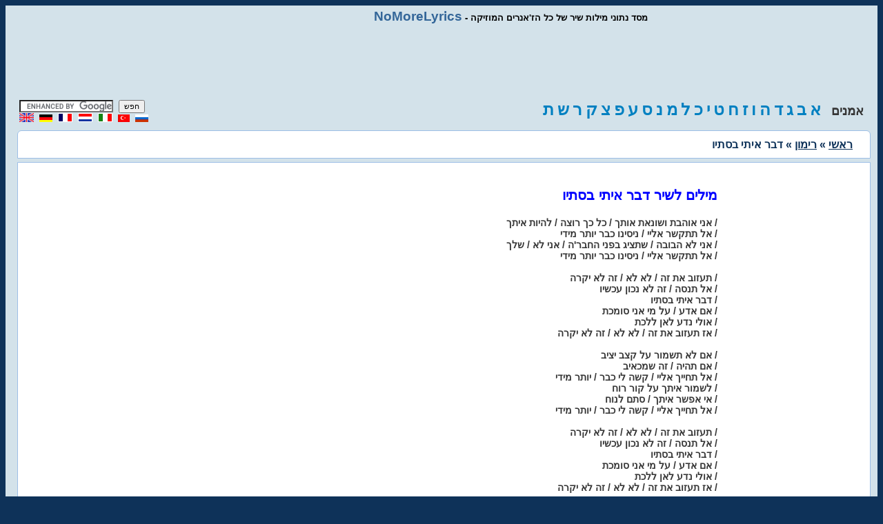

--- FILE ---
content_type: text/html; charset=utf-8
request_url: https://www.nomorelyrics.net/il/rymvn/dbr_ayty_bstyv-lyrics.html
body_size: 3547
content:
<!DOCTYPE HTML>
<html lang="he" xml:lang="he">
<head>
<title>מילים לשיר רימון  - מילים לשיר דבר איתי בסתיו</title>
<style>FONT{font-family:Verdana,Helvetica;font-size:11px}TD{font-family:Verdana,Helvetica;font-size:11px}BODY{background-color:#0E3259;text:000000;link:0000ff;text-align:right;font-family:Verdana,Helvetica;font-size:11px}P{font-family:Verdana,Helvetica;font-size:11px}DIV{font-family:Verdana,Helvetica;font-size:11px}INPUT{font-family:Verdana,Helvetica;font-size:11px}FORM{font-family:Verdana,Helvetica;font-size:11px}h1{font-size:13px;height:10px}h2{font-size:13px;margin-bottom:1px;height:10px}A:link{background:none;color:#000;font-size:11px;font-family:Verdana,Helvetica;text-decoration:underline}A:active{background:none;color:#000;font-size:11px;font-family:Verdana,Helvetica;text-decoration:underline}A:visited{background:none;color:#000;font-size:11px;font-family:Verdana,Helvetica;text-decoration:underline}A:hover{background:none;color:#000;font-size:11px;font-family:Verdana,Helvetica;text-decoration:underline}img{border:0;}
.title{background:none;color:#000;font-size:13px;font-weight:bold;font-family:Verdana,Helvetica;text-decoration:none}
.title a:link{font-size:14pt;font-weight:bold;color:#369;text-decoration:none;}
.title a:visited{font-size:14pt;font-weight:bold;color:#369;text-decoration:none;}
.title3{BACKGROUND:none;COLOR:#363636;FONT-SIZE:14px;FONT-WEIGHT:bold;FONT-FAMILY:Verdana, Helvetica;TEXT-DECORATION:none;}
.title3 a:link{BACKGROUND:none;COLOR:#363636;FONT-SIZE:14px;FONT-WEIGHT:bold;FONT-FAMILY:Verdana, Helvetica;TEXT-DECORATION:none;}
.title3 a:hover{BACKGROUND:none;COLOR:#363636;FONT-SIZE:14px;FONT-WEIGHT:bold;FONT-FAMILY:Verdana, Helvetica;TEXT-DECORATION:none;}
.title2{font-size:13pt;font-weight:bold;color:#336699;text-decoration:none;}
.title2 a:link{font-size:13pt;font-weight:bold;color:#336699;text-decoration:none;}
.title2 a:visited{font-size:13pt;font-weight:bold;color:#336699;text-decoration:none;}
.title2 a:hover{font-size:13pt;font-weight:bold;color:#d80000;text-decoration:none;}
.title5{background:none;color:#363636;font-size:18px;font-weight:bold;font-family:Verdana,Helvetica;text-decoration:none;}
.title5 a:link{font-size:18pt;font-weight:bold;color:#0080c1;text-decoration:none;}
.title5 a:visited{font-size:18pt;font-weight:bold;color:#0080c1;text-decoration:none;}
.title5 a:hover{font-size:18pt;font-weight:bold;color:#d80000;}
.title8{color:#0E3259;font-size:12pt;font-weight:bold;text-decoration:none;}
.title8 a:link{color:#0E3259;font-size:12pt;font-weight:bold;text-decoration:underline;}
.title8 a:visited{color:#0E3259;font-size:12pt;font-weight:bold;text-decoration:none;}
.title8 a:hover{color:#0E3259;font-size:12pt;font-weight:bold;text-decoration:none;}
.block1{background:#d3e2ea;padding-left:20px;padding:5px;}
.block3{background:#ffffff;padding-top:15px;margin-left:12px;margin-right:5px;border:1px solid #9CBEE6;}
.block4{background:#ffffff;padding:10px;margin-left:12px;margin-right:5px;border:1px solid #9CBEE6;}
.block5{background:#d3e2ea;padding-left:20px;padding:5px;padding-top:0;}
.gr{color:gray;text-align:center;}
.b20{font-size:20px;FONT-WEIGHT:bold;color:blue;}
.b16 {font-size:16px;FONT-WEIGHT: bold;color:blue;}
.b16 a:link{font-size:16px;FONT-WEIGHT: bold;color:blue;}
.za{border-radius:0 0 6px 6px;-webkit-border-radius:0 0 6px 6px;-moz-border-radius:0 0 6px 6px;-khtml-border-radius:0 0 6px 6px;}
.z2{border-radius:6px 6px 0 0;-webkit-border-radius:6px 6px 0 0;-moz-border-radius:6px 6px 0 0;-khtml-border-radius:6px 6px 0 0;}
.row {owerflow: auto;}
.row .col {float:left;padding-left:15px;padding-right:15px;-webkit-box-sizing: border-box;-moz-box-sizing: border-box;owerflow: auto;}
.row .col.w1-1 { width: 100%; float: none;}
.row .col.w1-2 { width: 50%; }
.row .col.w1-3 { width: 33.333%; }
.row .col.w1-4 { width: 25%; }
.row .col.w1-5 { width: 75%; }
.row .col.w1-15 { width: 15%; }
.col.desctop-hide { display: none;}
.clearfix {overflow: auto;}
.ad1 {display:block;width:728px;height:90px;margin-left:auto;margin-right:auto;}
.ad2 {display:block;width:160px;height:600px;}

@media (max-width: 768px) and (min-width: 480px) {
.row .col.w1-1-t { width: 100%; float: none;}
.row .col.w1-2-t { width: 50%; }
.row .col.w1-3-t { width: 33.333%; }
.row .col.w1-4-t { width: 25%; }
.row .col.w1-5-t { width: 75%; }
.col.tablet-hide { display: none;}
.ad1 {display:block;width:468px;height:60px;}
.ad2 {display:block;width:120px;height:600px;}
}
 
@media (max-width: 480px) {
.row .col.w1-1-p { width: 100%; float: none;}
.raw .col.w1-2-p { width: 50%; }
.raw .col.w1-3-p { width: 33.333%; }
.raw .col.w1-4-p { width: 25%; }
.raw .col.w1-5-p { width: 75%; }
.col.phone-hide { display: none;}
.ad1 {display:block;width:250px;height:250px;}
.ad2 {display:none;}
.block3{padding-top:5px;}
}
</style>
<script async src="https://srv.clickfuse.com/ads/ads.js"></script>
<script type="text/javascript">
    //  Above Lyrics
    window.amplified = window.amplified || { init: [] };
    amplified.init.push(function() {
        amplified.setParams({
            artist: "רימון",
            song: "דבר איתי בסתיו",
        });
        amplified.pushAdUnit(39382529);
        amplified.pushAdUnit(39382530);
        amplified.run();
    });
</script>
<meta http-equiv="Content-Type" content="text/html; charset=utf-8">
<meta name="DESCRIPTION" content="מילים לשיר דבר איתי בסתיו - מילים לשיר רימון, מילות חיפוש, אקורדים ורינגטונים של רימון">
<link rel="amphtml" href="https://www.nomorelyrics.net/ila/rymvn/dbr_ayty_bstyv-lyrics.html">
<meta name="KEYWORDS" content="מילים לשיר,Songtext, Lyics, Soundtrack, Texsts, Songs, Music">
<meta name="RESOURCE-TYPE" content="DOCUMENT">
<meta name="DISTRIBUTION" content="GLOBAL">
<meta name="COPYRIGHT" content="Copyright (c) 2003-2019 by NoMoreLyrics.net">
<meta name="ROBOTS" content="INDEX, FOLLOW">
<meta name="RATING" content="GENERAL">
<meta name="viewport" content="width=device-width, initial-scale=1.0">
<script async type="text/javascript" src="https://apis.google.com/js/plusone.js"></script>
</head>
<body>

<div class="row block1 clearfix">
  <div class="col w1-4 w1-1-p w1-1-t" style="text-align:left;"><div class="g-plusone" data-size="medium" data-count="true"></div></div>
  <div class="col w1-5 phone-hide tablets-hide title"><a href="/il/">NoMoreLyrics</a> - מסד נתוני מילות שיר של כל הז'אנרים המוזיקה</div>
</div>

<div class="row"><div class="col w1-1 block1">
<script async src="//pagead2.googlesyndication.com/pagead/js/adsbygoogle.js"></script>
<ins class="adsbygoogle ad1"
     data-ad-client="ca-pub-4491201788003159"
     data-ad-slot="8805371009"></ins>
<script>(adsbygoogle = window.adsbygoogle || []).push({});</script>
</div></div>

<div class="row block1 clearfix">
<div class="col w1-4 w1-1-t w1-1-p" style="letter-spacing:5px;text-align:left;">
<form action="https://www.google.com" id="cse-search-box" target="_blank">
<input type="hidden" name="cx" value="partner-pub-4491201788003159:2985615800"/>
<input type="hidden" name="ie" value="utf-8"/>    
<input type="text" name="q" size="20"/>    
<input type="submit" name="sa" value="חפש"/>  
</form>
<script async type="text/javascript" src="https://www.google.com/coop/cse/brand?form=cse-search-box&amp;lang=iw"></script>
<a href="/"><img src="/img/en.gif" width="21" height="13" alt="English" /></a>
<a href="/de/"><img src="/img/de.gif" width="19" height="11" alt="Deutsch" /></a>
<a href="/fr/"><img src="/img/fr.gif" width="21" height="13" alt="French" /></a>
<a href="/nl/"><img src="/img/nl.gif" width="21" height="13" alt="Nederland" /></a>
<a href="/it/"><img src="/img/it.gif" width="21" height="13" alt="Italiano" /></a>
<a href="/tr/"><img src="/img/tr.gif" width="17" height="11" alt="Türkçe" /></a>
<a href="/ru/"><img src="/img/ru.gif" width="19" height="11" alt="Russian" /></a>
</div>
<div class="col w1-5 phone-hide tablet-hide title5" style="text-align:right;">
 אמנים &nbsp;
<a href="/il/a.html" title="מילות שירים של אמנים מתחילה עם 'א'">א</a>
<a href="/il/b.html" title="מילות שירים של אמנים מתחילה עם 'ב'">ב</a>
<a href="/il/g.html" title="מילות שירים של אמנים מתחילה עם 'ג'">ג</a>
<a href="/il/d.html" title="מילות שירים של אמנים מתחילה עם 'ד'">ד</a>
<a href="/il/h.html" title="מילות שירים של אמנים מתחילה עם 'ה'">ה</a>
<a href="/il/v.html" title="מילות שירים של אמנים מתחילה עם 'ו'">ו</a>
<a href="/il/z.html" title="מילות שירים של אמנים מתחילה עם 'ז'">ז</a>
<a href="/il/x.html" title="מילות שירים של אמנים מתחילה עם 'ח'">ח</a>
<a href="/il/u.html" title="מילות שירים של אמנים מתחילה עם 'ט'">ט</a>
<a href="/il/y.html" title="מילות שירים של אמנים מתחילה עם 'י'">י</a>
<a href="/il/k.html" title="מילות שירים של אמנים מתחילה עם 'כ'">כ</a>
<a href="/il/l.html" title="מילות שירים של אמנים מתחילה עם 'ל'">ל</a>
<a href="/il/m.html" title="מילות שירים של אמנים מתחילה עם 'מ'">מ</a>
<a href="/il/n.html" title="מילות שירים של אמנים מתחילה עם 'נ'">נ</a>
<a href="/il/s.html" title="מילות שירים של אמנים מתחילה עם 'ס'">ס</a>
<a href="/il/o.html" title="מילות שירים של אמנים מתחילה עם 'ע'">ע</a>
<a href="/il/p.html" title="מילות שירים של אמנים מתחילה עם 'פ'">פ</a>
<a href="/il/c.html" title="מילות שירים של אמנים מתחילה עם 'צ'">צ</a>
<a href="/il/q.html" title="מילות שירים של אמנים מתחילה עם 'ק'">ק</a>
<a href="/il/r.html" title="מילות שירים של אמנים מתחילה עם 'ר'">ר</a>
<a href="/il/w.html" title="מילות שירים של אמנים מתחילה עם 'ש'">ש</a>
<a href="/il/t.html" title="מילות שירים של אמנים מתחילה עם 'ת'">ת</a>
</div>
</div>

<div class="row block1 clearfix">
<div class="row block4 clearfix z2">
<div class="col w1-1 w1-1-p title8">
<a href="/il/">ראשי</a> » <a href="/il/rymvn-lyrics.html" title="מילים לשיר דבר איתי בסתיו">רימון</a> » דבר איתי בסתיו
</div>
</div>
</div>

<div class="row block5 clearfix">
<div class="row block3 clearfix za">
<div class="col w1-3 w1-1-p phone-hide" style="padding-bottom:20px;">
<ins class="adsbygoogle ad2"
     data-ad-client="ca-pub-4491201788003159"
     data-ad-slot="6182015006"></ins>
<script>
(adsbygoogle = window.adsbygoogle || []).push({});
</script>
<br>
</div>
<div class="col w1-2 w1-2-t w1-1-p title3">
<div id="amplified_39382529"></div>
<p class="b20">מילים לשיר דבר איתי בסתיו</p>אני אוהבת ושונאת אותך / כל כך רוצה / להיות איתך /<br />
אל תתקשר אליי / ניסינו כבר יותר מידי /<br />
אני לא הבובה / שתציג בפני החבר'ה / אני לא / שלך /<br />
אל תתקשר אליי / ניסינו כבר יותר מידי /<br />
<br />
תעזוב את זה / לא לא / זה לא יקרה /<br />
אל תנסה / זה לא נכון עכשיו /<br />
דבר איתי בסתיו /<br />
אם אדע / על מי אני סומכת /<br />
אולי נדע לאן ללכת /<br />
אז תעזוב את זה / לא לא / זה לא יקרה /<br />
<br />
אם לא תשמור על קצב יציב /<br />
אם תהיה / זה שמכאיב /<br />
אל תחייך אליי / קשה לי כבר / יותר מידי /<br />
לשמור איתך על קור רוח /<br />
אי אפשר איתך / סתם לנוח /<br />
אל תחייך אליי / קשה לי כבר / יותר מידי /<br />
<br />
תעזוב את זה / לא לא / זה לא יקרה /<br />
אל תנסה / זה לא נכון עכשיו /<br />
דבר איתי בסתיו /<br />
אם אדע / על מי אני סומכת /<br />
אולי נדע לאן ללכת /<br />
אז תעזוב את זה / לא לא / זה לא יקרה /<br />
<br />
אני יודעת שתמיד אחשוב שזה / בגללך /<br />
וגם אם אתנתק / אני תמיד / אוהב אותך /<br />
<br />
אולי זה יקרה / אם תשנה וגם אני אוהב / אז נדבר בסתיו /<br />
אם אדע / שעליך אני סומכת / אולי נדע לאן ללכת /<br />
אז תעזוב את זה / אולי זה יקרה / זה יקרה / זה יקרה /<br /><br /><br /><a href="/il/rymvn-lyrics.html" title="מילים לשיר רימון"><p class="b16">מילים לשיר רימון</p></a><br /><br />

<br>
<div id="amplified_39382530"></div>
<br><br>
</div>
<div class="col w1-15 w1-1-p w1-4-t">
<ins class="adsbygoogle"
     style="display:block"
     data-ad-client="ca-pub-4491201788003159"
     data-ad-slot="6182015006"
     data-ad-format="auto"></ins>
<script>
(adsbygoogle = window.adsbygoogle || []).push({});
</script>
</div>
</div>
</div>

<p class="gr">
Copyright &copy; 2003-2021 <a href="/">No More Lyrics .net</a></p>
<script>
  (function(i,s,o,g,r,a,m){i['GoogleAnalyticsObject']=r;i[r]=i[r]||function(){
  (i[r].q=i[r].q||[]).push(arguments)},i[r].l=1*new Date();a=s.createElement(o),
  m=s.getElementsByTagName(o)[0];a.async=1;a.src=g;m.parentNode.insertBefore(a,m)
  })(window,document,'script','//www.google-analytics.com/analytics.js','ga');
  ga('create', 'UA-2049413-1', 'auto');
  ga('send', 'pageview');
</script>
</body>
</html>



--- FILE ---
content_type: text/html; charset=utf-8
request_url: https://accounts.google.com/o/oauth2/postmessageRelay?parent=https%3A%2F%2Fwww.nomorelyrics.net&jsh=m%3B%2F_%2Fscs%2Fabc-static%2F_%2Fjs%2Fk%3Dgapi.lb.en.W5qDlPExdtA.O%2Fd%3D1%2Frs%3DAHpOoo8JInlRP_yLzwScb00AozrrUS6gJg%2Fm%3D__features__
body_size: 163
content:
<!DOCTYPE html><html><head><title></title><meta http-equiv="content-type" content="text/html; charset=utf-8"><meta http-equiv="X-UA-Compatible" content="IE=edge"><meta name="viewport" content="width=device-width, initial-scale=1, minimum-scale=1, maximum-scale=1, user-scalable=0"><script src='https://ssl.gstatic.com/accounts/o/2580342461-postmessagerelay.js' nonce="MX6ydYDINb7CkmcHSs8DLA"></script></head><body><script type="text/javascript" src="https://apis.google.com/js/rpc:shindig_random.js?onload=init" nonce="MX6ydYDINb7CkmcHSs8DLA"></script></body></html>

--- FILE ---
content_type: text/html; charset=utf-8
request_url: https://www.google.com/recaptcha/api2/aframe
body_size: 120
content:
<!DOCTYPE HTML><html><head><meta http-equiv="content-type" content="text/html; charset=UTF-8"></head><body><script nonce="LqHCSgrQ_LskhfiwfV5Xaw">/** Anti-fraud and anti-abuse applications only. See google.com/recaptcha */ try{var clients={'sodar':'https://pagead2.googlesyndication.com/pagead/sodar?'};window.addEventListener("message",function(a){try{if(a.source===window.parent){var b=JSON.parse(a.data);var c=clients[b['id']];if(c){var d=document.createElement('img');d.src=c+b['params']+'&rc='+(localStorage.getItem("rc::a")?sessionStorage.getItem("rc::b"):"");window.document.body.appendChild(d);sessionStorage.setItem("rc::e",parseInt(sessionStorage.getItem("rc::e")||0)+1);localStorage.setItem("rc::h",'1763966916554');}}}catch(b){}});window.parent.postMessage("_grecaptcha_ready", "*");}catch(b){}</script></body></html>

--- FILE ---
content_type: text/plain
request_url: https://www.google-analytics.com/j/collect?v=1&_v=j102&a=226919964&t=pageview&_s=1&dl=https%3A%2F%2Fwww.nomorelyrics.net%2Fil%2Frymvn%2Fdbr_ayty_bstyv-lyrics.html&ul=en-us%40posix&dt=%D7%9E%D7%99%D7%9C%D7%99%D7%9D%20%D7%9C%D7%A9%D7%99%D7%A8%20%D7%A8%D7%99%D7%9E%D7%95%D7%9F%20-%20%D7%9E%D7%99%D7%9C%D7%99%D7%9D%20%D7%9C%D7%A9%D7%99%D7%A8%20%D7%93%D7%91%D7%A8%20%D7%90%D7%99%D7%AA%D7%99%20%D7%91%D7%A1%D7%AA%D7%99%D7%95&sr=1280x720&vp=1280x720&_u=IEBAAEABAAAAACAAI~&jid=733993315&gjid=1124164554&cid=475187625.1763966914&tid=UA-2049413-1&_gid=536602472.1763966914&_r=1&_slc=1&z=106745517
body_size: -450
content:
2,cG-C6PV0CZNSL